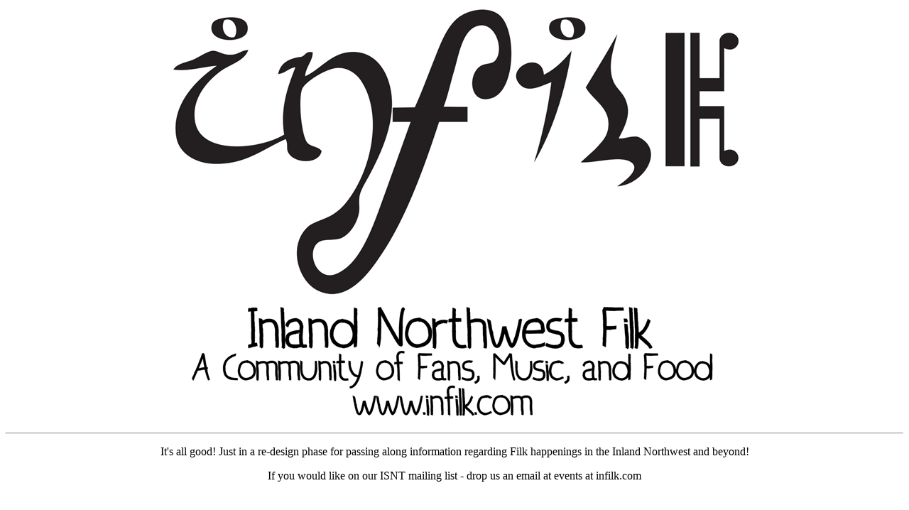

--- FILE ---
content_type: text/html; charset=UTF-8
request_url: http://infilk.com/
body_size: 283
content:
<html>
<body>
<center>
<img src="/img/INFILKLOGO10B_with_Text_xsmall.png" border="0" alt=""> 
<hr>
<p>It's all good! Just in a re-design phase for passing along information regarding Filk happenings in the Inland Northwest and beyond!
<p>If you would like on our ISNT mailing list - drop us an email at events at infilk.com

</center>
</body>
</html>
